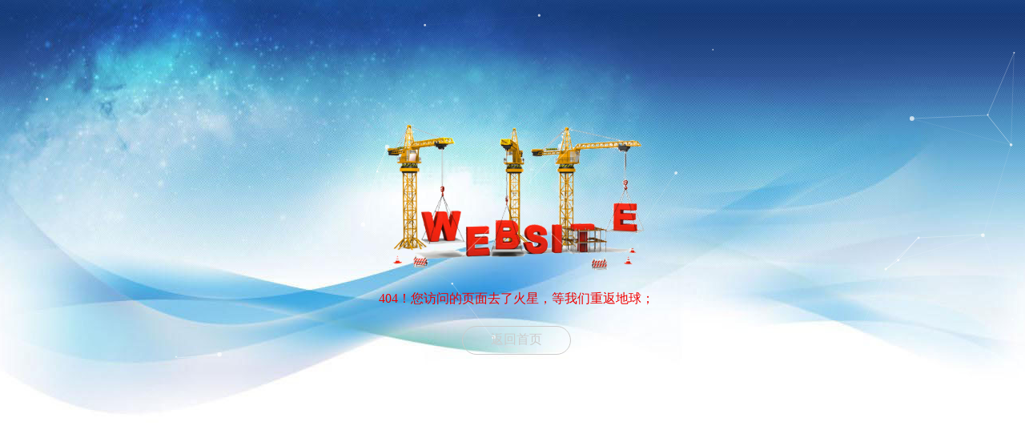

--- FILE ---
content_type: text/html
request_url: http://www.91router.com/Download/?Text0-32.html
body_size: 1070
content:
<!DOCTYPE html>
<html xmlns="http://www.w3.org/1999/xhtml">
<head>
<meta http-equiv="Content-Type" content="text/html; charset=utf-8" />
<title>系统维护,请您联系运营商 ！</title>
<style type="text/css">
html { background:url(/OAction/Images/BG.jpg) no-repeat center top; background-attachment:fixed; overflow:hidden; }
#box { width:720px; height:320px; font:normal normal 12px/25px "宋体"; color:#333; text-align:center; position:absolute; top:50%; left:50%; margin-left:-360px; transform:translateY(-70%); }
#box ul { width:650px; font:normal normal 12px/25px "宋体"; color:#333; text-align:center; }
#box label { height:36px; border-radius:18px; padding:0 35px; border:1px solid #CCC; box-sizing:border-box; display:inline-block; margin-top:18px; }
#box label,#box a { font:normal normal 12pt/32px "微软雅黑", "宋体"; color:#E00; text-decoration: none; }
#box label { color:#CCC; cursor:url(/Data/KEditor/ShuLink.cur),default; }
#box img { max-width:450px; border:0; }
</style>
</head>
<body>
<div id="box">
	<ul><a href="/"><img src="/OAction/Website.png" /><br />404！您访问的页面去了火星，等我们重返地球；<br /><label>返回首页</label></a></ul>
</div>
<div id="particles-js"></div>
<script type="text/javascript" language="javascript1.2" src="/Scripts/JQUERY.js"></script>
<script type="text/javascript" language="javascript1.2" src="/Scripts/Particles.js"></script>
</body>
</html>

--- FILE ---
content_type: application/javascript
request_url: http://www.91router.com/Scripts/Particles.js
body_size: 13453
content:
/* -----------------------------------------------
/* Author : Vincent Garreau  - vincentgarreau.com
/* MIT license: http://opensource.org/licenses/MIT
/* Demo / Generator : vincentgarreau.com/particles.js
/* GitHub : github.com/VincentGarreau/particles.js
/* How to use? : Check the GitHub README
/* v2.0.0
/* ----------------------------------------------- */

var pJS = function(tag_id, params){

  var canvas_el = document.querySelector('#'+tag_id+' > .particles-js-canvas-el');

  /* particles.js variables with default values */
  this.pJS = {
    canvas: {
      el: canvas_el,
      w: canvas_el.offsetWidth,
      h: canvas_el.offsetHeight
    },
    particles: {
      number: {
        value: 400,
        density: {
          enable: true,
          value_area: 800
        }
      },
      color: {
        value: '#fff'
      },
      shape: {
        type: 'circle',
        stroke: {
          width: 0,
          color: '#ff0000'
        },
        polygon: {
          nb_sides: 5
        },
        image: {
          src: '',
          width: 100,
          height: 100
        }
      },
      opacity: {
        value: 1,
        random: false,
        anim: {
          enable: false,
          speed: 2,
          opacity_min: 0,
          sync: false
        }
      },
      size: {
        value: 20,
        random: false,
        anim: {
          enable: false,
          speed: 20,
          size_min: 0,
          sync: false
        }
      },
      line_linked: {
        enable: true,
        distance: 100,
        color: '#fff',
        opacity: 1,
        width: 1
      },
      move: {
        enable: true,
        speed: 2,
        direction: 'none',
        random: false,
        straight: false,
        out_mode: 'out',
        bounce: false,
        attract: {
          enable: false,
          rotateX: 3000,
          rotateY: 3000
        }
      },
      array: []
    },
    interactivity: {
      detect_on: 'canvas',
      events: {
        onhover: {
          enable: true,
          mode: 'grab'
        },
        onclick: {
          enable: true,
          mode: 'push'
        },
        resize: true
      },
      modes: {
        grab:{
          distance: 100,
          line_linked:{
            opacity: 1
          }
        },
        bubble:{
          distance: 200,
          size: 80,
          duration: 0.4
        },
        repulse:{
          distance: 200,
          duration: 0.4
        },
        push:{
          particles_nb: 4
        },
        remove:{
          particles_nb: 2
        }
      },
      mouse:{}
    },
    retina_detect: false,
    fn: {
      interact: {},
      modes: {},
      vendors:{}
    },
    tmp: {}
  };

  var pJS = this.pJS;

  /* params settings */
  if(params){
    Object.deepExtend(pJS, params);
  }

  pJS.tmp.obj = {
    size_value: pJS.particles.size.value,
    size_anim_speed: pJS.particles.size.anim.speed,
    move_speed: pJS.particles.move.speed,
    line_linked_distance: pJS.particles.line_linked.distance,
    line_linked_width: pJS.particles.line_linked.width,
    mode_grab_distance: pJS.interactivity.modes.grab.distance,
    mode_bubble_distance: pJS.interactivity.modes.bubble.distance,
    mode_bubble_size: pJS.interactivity.modes.bubble.size,
    mode_repulse_distance: pJS.interactivity.modes.repulse.distance
  };


  pJS.fn.retinaInit = function(){

    if(pJS.retina_detect && window.devicePixelRatio > 1){
      pJS.canvas.pxratio = window.devicePixelRatio; 
      pJS.tmp.retina = true;
    } 
    else{
      pJS.canvas.pxratio = 1;
      pJS.tmp.retina = false;
    }

    pJS.canvas.w = pJS.canvas.el.offsetWidth * pJS.canvas.pxratio;
    pJS.canvas.h = pJS.canvas.el.offsetHeight * pJS.canvas.pxratio;

    pJS.particles.size.value = pJS.tmp.obj.size_value * pJS.canvas.pxratio;
    pJS.particles.size.anim.speed = pJS.tmp.obj.size_anim_speed * pJS.canvas.pxratio;
    pJS.particles.move.speed = pJS.tmp.obj.move_speed * pJS.canvas.pxratio;
    pJS.particles.line_linked.distance = pJS.tmp.obj.line_linked_distance * pJS.canvas.pxratio;
    pJS.interactivity.modes.grab.distance = pJS.tmp.obj.mode_grab_distance * pJS.canvas.pxratio;
    pJS.interactivity.modes.bubble.distance = pJS.tmp.obj.mode_bubble_distance * pJS.canvas.pxratio;
    pJS.particles.line_linked.width = pJS.tmp.obj.line_linked_width * pJS.canvas.pxratio;
    pJS.interactivity.modes.bubble.size = pJS.tmp.obj.mode_bubble_size * pJS.canvas.pxratio;
    pJS.interactivity.modes.repulse.distance = pJS.tmp.obj.mode_repulse_distance * pJS.canvas.pxratio;

  };



  /* ---------- pJS functions - canvas ------------ */

  pJS.fn.canvasInit = function(){
    pJS.canvas.ctx = pJS.canvas.el.getContext('2d');
  };

  pJS.fn.canvasSize = function(){

    pJS.canvas.el.width = pJS.canvas.w;
    pJS.canvas.el.height = pJS.canvas.h;

    if(pJS && pJS.interactivity.events.resize){

      window.addEventListener('resize', function(){

          pJS.canvas.w = pJS.canvas.el.offsetWidth;
          pJS.canvas.h = pJS.canvas.el.offsetHeight;

          /* resize canvas */
          if(pJS.tmp.retina){
            pJS.canvas.w *= pJS.canvas.pxratio;
            pJS.canvas.h *= pJS.canvas.pxratio;
          }

          pJS.canvas.el.width = pJS.canvas.w;
          pJS.canvas.el.height = pJS.canvas.h;

          /* repaint canvas on anim disabled */
          if(!pJS.particles.move.enable){
            pJS.fn.particlesEmpty();
            pJS.fn.particlesCreate();
            pJS.fn.particlesDraw();
            pJS.fn.vendors.densityAutoParticles();
          }

        /* density particles enabled */
        pJS.fn.vendors.densityAutoParticles();

      });

    }

  };


  pJS.fn.canvasPaint = function(){
    pJS.canvas.ctx.fillRect(0, 0, pJS.canvas.w, pJS.canvas.h);
  };

  pJS.fn.canvasClear = function(){
    pJS.canvas.ctx.clearRect(0, 0, pJS.canvas.w, pJS.canvas.h);
  };


  /* --------- pJS functions - particles ----------- */

  pJS.fn.particle = function(color, opacity, position){

    /* size */
    this.radius = (pJS.particles.size.random ? Math.random() : 1) * pJS.particles.size.value;
    if(pJS.particles.size.anim.enable){
      this.size_status = false;
      this.vs = pJS.particles.size.anim.speed / 100;
      if(!pJS.particles.size.anim.sync){
        this.vs = this.vs * Math.random();
      }
    }

    /* position */
    this.x = position ? position.x : Math.random() * pJS.canvas.w;
    this.y = position ? position.y : Math.random() * pJS.canvas.h;

    /* check position  - into the canvas */
    if(this.x > pJS.canvas.w - this.radius*2) this.x = this.x - this.radius;
    else if(this.x < this.radius*2) this.x = this.x + this.radius;
    if(this.y > pJS.canvas.h - this.radius*2) this.y = this.y - this.radius;
    else if(this.y < this.radius*2) this.y = this.y + this.radius;

    /* check position - avoid overlap */
    if(pJS.particles.move.bounce){
      pJS.fn.vendors.checkOverlap(this, position);
    }

    /* color */
    this.color = {};
    if(typeof(color.value) == 'object'){

      if(color.value instanceof Array){
        var color_selected = color.value[Math.floor(Math.random() * pJS.particles.color.value.length)];
        this.color.rgb = hexToRgb(color_selected);
      }else{
        if(color.value.r != undefined && color.value.g != undefined && color.value.b != undefined){
          this.color.rgb = {
            r: color.value.r,
            g: color.value.g,
            b: color.value.b
          }
        }
        if(color.value.h != undefined && color.value.s != undefined && color.value.l != undefined){
          this.color.hsl = {
            h: color.value.h,
            s: color.value.s,
            l: color.value.l
          }
        }
      }

    }
    else if(color.value == 'random'){
      this.color.rgb = {
        r: (Math.floor(Math.random() * (255 - 0 + 1)) + 0),
        g: (Math.floor(Math.random() * (255 - 0 + 1)) + 0),
        b: (Math.floor(Math.random() * (255 - 0 + 1)) + 0)
      }
    }
    else if(typeof(color.value) == 'string'){
      this.color = color;
      this.color.rgb = hexToRgb(this.color.value);
    }

    /* opacity */
    this.opacity = (pJS.particles.opacity.random ? Math.random() : 1) * pJS.particles.opacity.value;
    if(pJS.particles.opacity.anim.enable){
      this.opacity_status = false;
      this.vo = pJS.particles.opacity.anim.speed / 100;
      if(!pJS.particles.opacity.anim.sync){
        this.vo = this.vo * Math.random();
      }
    }

    /* animation - velocity for speed */
    var velbase = {}
    switch(pJS.particles.move.direction){
      case 'top':
        velbase = { x:0, y:-1 };
      break;
      case 'top-right':
        velbase = { x:0.5, y:-0.5 };
      break;
      case 'right':
        velbase = { x:1, y:-0 };
      break;
      case 'bottom-right':
        velbase = { x:0.5, y:0.5 };
      break;
      case 'bottom':
        velbase = { x:0, y:1 };
      break;
      case 'bottom-left':
        velbase = { x:-0.5, y:1 };
      break;
      case 'left':
        velbase = { x:-1, y:0 };
      break;
      case 'top-left':
        velbase = { x:-0.5, y:-0.5 };
      break;
      default:
        velbase = { x:0, y:0 };
      break;
    }

    if(pJS.particles.move.straight){
      this.vx = velbase.x;
      this.vy = velbase.y;
      if(pJS.particles.move.random){
        this.vx = this.vx * (Math.random());
        this.vy = this.vy * (Math.random());
      }
    }else{
      this.vx = velbase.x + Math.random()-0.5;
      this.vy = velbase.y + Math.random()-0.5;
    }

    // var theta = 2.0 * Math.PI * Math.random();
    // this.vx = Math.cos(theta);
    // this.vy = Math.sin(theta);

    this.vx_i = this.vx;
    this.vy_i = this.vy;

    

    /* if shape is image */

    var shape_type = pJS.particles.shape.type;
    if(typeof(shape_type) == 'object'){
      if(shape_type instanceof Array){
        var shape_selected = shape_type[Math.floor(Math.random() * shape_type.length)];
        this.shape = shape_selected;
      }
    }else{
      this.shape = shape_type;
    }

    if(this.shape == 'image'){
      var sh = pJS.particles.shape;
      this.img = {
        src: sh.image.src,
        ratio: sh.image.width / sh.image.height
      }
      if(!this.img.ratio) this.img.ratio = 1;
      if(pJS.tmp.img_type == 'svg' && pJS.tmp.source_svg != undefined){
        pJS.fn.vendors.createSvgImg(this);
        if(pJS.tmp.pushing){
          this.img.loaded = false;
        }
      }
    }

    

  };


  pJS.fn.particle.prototype.draw = function() {

    var p = this;

    if(p.radius_bubble != undefined){
      var radius = p.radius_bubble; 
    }else{
      var radius = p.radius;
    }

    if(p.opacity_bubble != undefined){
      var opacity = p.opacity_bubble;
    }else{
      var opacity = p.opacity;
    }

    if(p.color.rgb){
      var color_value = 'rgba('+p.color.rgb.r+','+p.color.rgb.g+','+p.color.rgb.b+','+opacity+')';
    }else{
      var color_value = 'hsla('+p.color.hsl.h+','+p.color.hsl.s+'%,'+p.color.hsl.l+'%,'+opacity+')';
    }

    pJS.canvas.ctx.fillStyle = color_value;
    pJS.canvas.ctx.beginPath();

    switch(p.shape){

      case 'circle':
        pJS.canvas.ctx.arc(p.x, p.y, radius, 0, Math.PI * 2, false);
      break;

      case 'edge':
        pJS.canvas.ctx.rect(p.x-radius, p.y-radius, radius*2, radius*2);
      break;

      case 'triangle':
        pJS.fn.vendors.drawShape(pJS.canvas.ctx, p.x-radius, p.y+radius / 1.66, radius*2, 3, 2);
      break;

      case 'polygon':
        pJS.fn.vendors.drawShape(
          pJS.canvas.ctx,
          p.x - radius / (pJS.particles.shape.polygon.nb_sides/3.5), // startX
          p.y - radius / (2.66/3.5), // startY
          radius*2.66 / (pJS.particles.shape.polygon.nb_sides/3), // sideLength
          pJS.particles.shape.polygon.nb_sides, // sideCountNumerator
          1 // sideCountDenominator
        );
      break;

      case 'star':
        pJS.fn.vendors.drawShape(
          pJS.canvas.ctx,
          p.x - radius*2 / (pJS.particles.shape.polygon.nb_sides/4), // startX
          p.y - radius / (2*2.66/3.5), // startY
          radius*2*2.66 / (pJS.particles.shape.polygon.nb_sides/3), // sideLength
          pJS.particles.shape.polygon.nb_sides, // sideCountNumerator
          2 // sideCountDenominator
        );
      break;

      case 'image':

        function draw(){
          pJS.canvas.ctx.drawImage(
            img_obj,
            p.x-radius,
            p.y-radius,
            radius*2,
            radius*2 / p.img.ratio
          );
        }

        if(pJS.tmp.img_type == 'svg'){
          var img_obj = p.img.obj;
        }else{
          var img_obj = pJS.tmp.img_obj;
        }

        if(img_obj){
          draw();
        }

      break;

    }

    pJS.canvas.ctx.closePath();

    if(pJS.particles.shape.stroke.width > 0){
      pJS.canvas.ctx.strokeStyle = pJS.particles.shape.stroke.color;
      pJS.canvas.ctx.lineWidth = pJS.particles.shape.stroke.width;
      pJS.canvas.ctx.stroke();
    }
    
    pJS.canvas.ctx.fill();
    
  };


  pJS.fn.particlesCreate = function(){
    for(var i = 0; i < pJS.particles.number.value; i++) {
      pJS.particles.array.push(new pJS.fn.particle(pJS.particles.color, pJS.particles.opacity.value));
    }
  };

  pJS.fn.particlesUpdate = function(){

    for(var i = 0; i < pJS.particles.array.length; i++){

      /* the particle */
      var p = pJS.particles.array[i];

      // var d = ( dx = pJS.interactivity.mouse.click_pos_x - p.x ) * dx + ( dy = pJS.interactivity.mouse.click_pos_y - p.y ) * dy;
      // var f = -BANG_SIZE / d;
      // if ( d < BANG_SIZE ) {
      //     var t = Math.atan2( dy, dx );
      //     p.vx = f * Math.cos(t);
      //     p.vy = f * Math.sin(t);
      // }

      /* move the particle */
      if(pJS.particles.move.enable){
        var ms = pJS.particles.move.speed/2;
        p.x += p.vx * ms;
        p.y += p.vy * ms;
      }

      /* change opacity status */
      if(pJS.particles.opacity.anim.enable) {
        if(p.opacity_status == true) {
          if(p.opacity >= pJS.particles.opacity.value) p.opacity_status = false;
          p.opacity += p.vo;
        }else {
          if(p.opacity <= pJS.particles.opacity.anim.opacity_min) p.opacity_status = true;
          p.opacity -= p.vo;
        }
        if(p.opacity < 0) p.opacity = 0;
      }

      /* change size */
      if(pJS.particles.size.anim.enable){
        if(p.size_status == true){
          if(p.radius >= pJS.particles.size.value) p.size_status = false;
          p.radius += p.vs;
        }else{
          if(p.radius <= pJS.particles.size.anim.size_min) p.size_status = true;
          p.radius -= p.vs;
        }
        if(p.radius < 0) p.radius = 0;
      }

      /* change particle position if it is out of canvas */
      if(pJS.particles.move.out_mode == 'bounce'){
        var new_pos = {
          x_left: p.radius,
          x_right:  pJS.canvas.w,
          y_top: p.radius,
          y_bottom: pJS.canvas.h
        }
      }else{
        var new_pos = {
          x_left: -p.radius,
          x_right: pJS.canvas.w + p.radius,
          y_top: -p.radius,
          y_bottom: pJS.canvas.h + p.radius
        }
      }

      if(p.x - p.radius > pJS.canvas.w){
        p.x = new_pos.x_left;
        p.y = Math.random() * pJS.canvas.h;
      }
      else if(p.x + p.radius < 0){
        p.x = new_pos.x_right;
        p.y = Math.random() * pJS.canvas.h;
      }
      if(p.y - p.radius > pJS.canvas.h){
        p.y = new_pos.y_top;
        p.x = Math.random() * pJS.canvas.w;
      }
      else if(p.y + p.radius < 0){
        p.y = new_pos.y_bottom;
        p.x = Math.random() * pJS.canvas.w;
      }

      /* out of canvas modes */
      switch(pJS.particles.move.out_mode){

        case 'bounce':
          if (p.x + p.radius > pJS.canvas.w) p.vx = -p.vx;
          else if (p.x - p.radius < 0) p.vx = -p.vx;
          if (p.y + p.radius > pJS.canvas.h) p.vy = -p.vy;
          else if (p.y - p.radius < 0) p.vy = -p.vy;
        break;
      }

      /* events */
      if(isInArray('grab', pJS.interactivity.events.onhover.mode)){
        pJS.fn.modes.grabParticle(p);
      }

      if(isInArray('bubble', pJS.interactivity.events.onhover.mode) || isInArray('bubble', pJS.interactivity.events.onclick.mode)){
        pJS.fn.modes.bubbleParticle(p);
      }

      if(isInArray('repulse', pJS.interactivity.events.onhover.mode) || isInArray('repulse', pJS.interactivity.events.onclick.mode)){
        pJS.fn.modes.repulseParticle(p);
      }

      /* interaction auto between particles */
      if(pJS.particles.line_linked.enable || pJS.particles.move.attract.enable){
        for(var j = i + 1; j < pJS.particles.array.length; j++){
          var p2 = pJS.particles.array[j];

          /* link particles */
          if(pJS.particles.line_linked.enable){
            pJS.fn.interact.linkParticles(p,p2);
          }

          /* attract particles */
          if(pJS.particles.move.attract.enable){
            pJS.fn.interact.attractParticles(p,p2);
          }

          /* bounce particles */
          if(pJS.particles.move.bounce){
            pJS.fn.interact.bounceParticles(p,p2);
          }

        }
      }


    }

  };

  pJS.fn.particlesDraw = function(){

    /* clear canvas */
    pJS.canvas.ctx.clearRect(0, 0, pJS.canvas.w, pJS.canvas.h);

    /* update each particles param */
    pJS.fn.particlesUpdate();

    /* draw each particle */
    for(var i = 0; i < pJS.particles.array.length; i++){
      var p = pJS.particles.array[i];
      p.draw();
    }

  };

  pJS.fn.particlesEmpty = function(){
    pJS.particles.array = [];
  };

  pJS.fn.particlesRefresh = function(){

    /* init all */
    cancelRequestAnimFrame(pJS.fn.checkAnimFrame);
    cancelRequestAnimFrame(pJS.fn.drawAnimFrame);
    pJS.tmp.source_svg = undefined;
    pJS.tmp.img_obj = undefined;
    pJS.tmp.count_svg = 0;
    pJS.fn.particlesEmpty();
    pJS.fn.canvasClear();
    
    /* restart */
    pJS.fn.vendors.start();

  };


  /* ---------- pJS functions - particles interaction ------------ */

  pJS.fn.interact.linkParticles = function(p1, p2){

    var dx = p1.x - p2.x,
        dy = p1.y - p2.y,
        dist = Math.sqrt(dx*dx + dy*dy);

    /* draw a line between p1 and p2 if the distance between them is under the config distance */
    if(dist <= pJS.particles.line_linked.distance){

      var opacity_line = pJS.particles.line_linked.opacity - (dist / (1/pJS.particles.line_linked.opacity)) / pJS.particles.line_linked.distance;

      if(opacity_line > 0){        
        
        /* style */
        var color_line = pJS.particles.line_linked.color_rgb_line;
        pJS.canvas.ctx.strokeStyle = 'rgba('+color_line.r+','+color_line.g+','+color_line.b+','+opacity_line+')';
        pJS.canvas.ctx.lineWidth = pJS.particles.line_linked.width;
        //pJS.canvas.ctx.lineCap = 'round'; /* performance issue */
        
        /* path */
        pJS.canvas.ctx.beginPath();
        pJS.canvas.ctx.moveTo(p1.x, p1.y);
        pJS.canvas.ctx.lineTo(p2.x, p2.y);
        pJS.canvas.ctx.stroke();
        pJS.canvas.ctx.closePath();

      }

    }

  };


  pJS.fn.interact.attractParticles  = function(p1, p2){

    /* condensed particles */
    var dx = p1.x - p2.x,
        dy = p1.y - p2.y,
        dist = Math.sqrt(dx*dx + dy*dy);

    if(dist <= pJS.particles.line_linked.distance){

      var ax = dx/(pJS.particles.move.attract.rotateX*1000),
          ay = dy/(pJS.particles.move.attract.rotateY*1000);

      p1.vx -= ax;
      p1.vy -= ay;

      p2.vx += ax;
      p2.vy += ay;

    }
    

  }


  pJS.fn.interact.bounceParticles = function(p1, p2){

    var dx = p1.x - p2.x,
        dy = p1.y - p2.y,
        dist = Math.sqrt(dx*dx + dy*dy),
        dist_p = p1.radius+p2.radius;

    if(dist <= dist_p){
      p1.vx = -p1.vx;
      p1.vy = -p1.vy;

      p2.vx = -p2.vx;
      p2.vy = -p2.vy;
    }

  }


  /* ---------- pJS functions - modes events ------------ */

  pJS.fn.modes.pushParticles = function(nb, pos){

    pJS.tmp.pushing = true;

    for(var i = 0; i < nb; i++){
      pJS.particles.array.push(
        new pJS.fn.particle(
          pJS.particles.color,
          pJS.particles.opacity.value,
          {
            'x': pos ? pos.pos_x : Math.random() * pJS.canvas.w,
            'y': pos ? pos.pos_y : Math.random() * pJS.canvas.h
          }
        )
      )
      if(i == nb-1){
        if(!pJS.particles.move.enable){
          pJS.fn.particlesDraw();
        }
        pJS.tmp.pushing = false;
      }
    }

  };


  pJS.fn.modes.removeParticles = function(nb){

    pJS.particles.array.splice(0, nb);
    if(!pJS.particles.move.enable){
      pJS.fn.particlesDraw();
    }

  };


  pJS.fn.modes.bubbleParticle = function(p){

    /* on hover event */
    if(pJS.interactivity.events.onhover.enable && isInArray('bubble', pJS.interactivity.events.onhover.mode)){

      var dx_mouse = p.x - pJS.interactivity.mouse.pos_x,
          dy_mouse = p.y - pJS.interactivity.mouse.pos_y,
          dist_mouse = Math.sqrt(dx_mouse*dx_mouse + dy_mouse*dy_mouse),
          ratio = 1 - dist_mouse / pJS.interactivity.modes.bubble.distance;

      function init(){
        p.opacity_bubble = p.opacity;
        p.radius_bubble = p.radius;
      }

      /* mousemove - check ratio */
      if(dist_mouse <= pJS.interactivity.modes.bubble.distance){

        if(ratio >= 0 && pJS.interactivity.status == 'mousemove'){
          
          /* size */
          if(pJS.interactivity.modes.bubble.size != pJS.particles.size.value){

            if(pJS.interactivity.modes.bubble.size > pJS.particles.size.value){
              var size = p.radius + (pJS.interactivity.modes.bubble.size*ratio);
              if(size >= 0){
                p.radius_bubble = size;
              }
            }else{
              var dif = p.radius - pJS.interactivity.modes.bubble.size,
                  size = p.radius - (dif*ratio);
              if(size > 0){
                p.radius_bubble = size;
              }else{
                p.radius_bubble = 0;
              }
            }

          }

          /* opacity */
          if(pJS.interactivity.modes.bubble.opacity != pJS.particles.opacity.value){

            if(pJS.interactivity.modes.bubble.opacity > pJS.particles.opacity.value){
              var opacity = pJS.interactivity.modes.bubble.opacity*ratio;
              if(opacity > p.opacity && opacity <= pJS.interactivity.modes.bubble.opacity){
                p.opacity_bubble = opacity;
              }
            }else{
              var opacity = p.opacity - (pJS.particles.opacity.value-pJS.interactivity.modes.bubble.opacity)*ratio;
              if(opacity < p.opacity && opacity >= pJS.interactivity.modes.bubble.opacity){
                p.opacity_bubble = opacity;
              }
            }

          }

        }

      }else{
        init();
      }


      /* mouseleave */
      if(pJS.interactivity.status == 'mouseleave'){
        init();
      }
    
    }

    /* on click event */
    else if(pJS.interactivity.events.onclick.enable && isInArray('bubble', pJS.interactivity.events.onclick.mode)){


      if(pJS.tmp.bubble_clicking){
        var dx_mouse = p.x - pJS.interactivity.mouse.click_pos_x,
            dy_mouse = p.y - pJS.interactivity.mouse.click_pos_y,
            dist_mouse = Math.sqrt(dx_mouse*dx_mouse + dy_mouse*dy_mouse),
            time_spent = (new Date().getTime() - pJS.interactivity.mouse.click_time)/1000;

        if(time_spent > pJS.interactivity.modes.bubble.duration){
          pJS.tmp.bubble_duration_end = true;
        }

        if(time_spent > pJS.interactivity.modes.bubble.duration*2){
          pJS.tmp.bubble_clicking = false;
          pJS.tmp.bubble_duration_end = false;
        }
      }


      function process(bubble_param, particles_param, p_obj_bubble, p_obj, id){

        if(bubble_param != particles_param){

          if(!pJS.tmp.bubble_duration_end){
            if(dist_mouse <= pJS.interactivity.modes.bubble.distance){
              if(p_obj_bubble != undefined) var obj = p_obj_bubble;
              else var obj = p_obj;
              if(obj != bubble_param){
                var value = p_obj - (time_spent * (p_obj - bubble_param) / pJS.interactivity.modes.bubble.duration);
                if(id == 'size') p.radius_bubble = value;
                if(id == 'opacity') p.opacity_bubble = value;
              }
            }else{
              if(id == 'size') p.radius_bubble = undefined;
              if(id == 'opacity') p.opacity_bubble = undefined;
            }
          }else{
            if(p_obj_bubble != undefined){
              var value_tmp = p_obj - (time_spent * (p_obj - bubble_param) / pJS.interactivity.modes.bubble.duration),
                  dif = bubble_param - value_tmp;
                  value = bubble_param + dif;
              if(id == 'size') p.radius_bubble = value;
              if(id == 'opacity') p.opacity_bubble = value;
            }
          }

        }

      }

      if(pJS.tmp.bubble_clicking){
        /* size */
        process(pJS.interactivity.modes.bubble.size, pJS.particles.size.value, p.radius_bubble, p.radius, 'size');
        /* opacity */
        process(pJS.interactivity.modes.bubble.opacity, pJS.particles.opacity.value, p.opacity_bubble, p.opacity, 'opacity');
      }

    }

  };


  pJS.fn.modes.repulseParticle = function(p){

    if(pJS.interactivity.events.onhover.enable && isInArray('repulse', pJS.interactivity.events.onhover.mode) && pJS.interactivity.status == 'mousemove') {

      var dx_mouse = p.x - pJS.interactivity.mouse.pos_x,
          dy_mouse = p.y - pJS.interactivity.mouse.pos_y,
          dist_mouse = Math.sqrt(dx_mouse*dx_mouse + dy_mouse*dy_mouse);

      var normVec = {x: dx_mouse/dist_mouse, y: dy_mouse/dist_mouse},
          repulseRadius = pJS.interactivity.modes.repulse.distance,
          velocity = 100,
          repulseFactor = clamp((1/repulseRadius)*(-1*Math.pow(dist_mouse/repulseRadius,2)+1)*repulseRadius*velocity, 0, 50);
      
      var pos = {
        x: p.x + normVec.x * repulseFactor,
        y: p.y + normVec.y * repulseFactor
      }

      if(pJS.particles.move.out_mode == 'bounce'){
        if(pos.x - p.radius > 0 && pos.x + p.radius < pJS.canvas.w) p.x = pos.x;
        if(pos.y - p.radius > 0 && pos.y + p.radius < pJS.canvas.h) p.y = pos.y;
      }else{
        p.x = pos.x;
        p.y = pos.y;
      }
    
    }


    else if(pJS.interactivity.events.onclick.enable && isInArray('repulse', pJS.interactivity.events.onclick.mode)) {

      if(!pJS.tmp.repulse_finish){
        pJS.tmp.repulse_count++;
        if(pJS.tmp.repulse_count == pJS.particles.array.length){
          pJS.tmp.repulse_finish = true;
        }
      }

      if(pJS.tmp.repulse_clicking){

        var repulseRadius = Math.pow(pJS.interactivity.modes.repulse.distance/6, 3);

        var dx = pJS.interactivity.mouse.click_pos_x - p.x,
            dy = pJS.interactivity.mouse.click_pos_y - p.y,
            d = dx*dx + dy*dy;

        var force = -repulseRadius / d * 1;

        function process(){

          var f = Math.atan2(dy,dx);
          p.vx = force * Math.cos(f);
          p.vy = force * Math.sin(f);

          if(pJS.particles.move.out_mode == 'bounce'){
            var pos = {
              x: p.x + p.vx,
              y: p.y + p.vy
            }
            if (pos.x + p.radius > pJS.canvas.w) p.vx = -p.vx;
            else if (pos.x - p.radius < 0) p.vx = -p.vx;
            if (pos.y + p.radius > pJS.canvas.h) p.vy = -p.vy;
            else if (pos.y - p.radius < 0) p.vy = -p.vy;
          }

        }

        // default
        if(d <= repulseRadius){
          process();
        }

        // bang - slow motion mode
        // if(!pJS.tmp.repulse_finish){
        //   if(d <= repulseRadius){
        //     process();
        //   }
        // }else{
        //   process();
        // }
        

      }else{

        if(pJS.tmp.repulse_clicking == false){

          p.vx = p.vx_i;
          p.vy = p.vy_i;
        
        }

      }

    }

  }


  pJS.fn.modes.grabParticle = function(p){

    if(pJS.interactivity.events.onhover.enable && pJS.interactivity.status == 'mousemove'){

      var dx_mouse = p.x - pJS.interactivity.mouse.pos_x,
          dy_mouse = p.y - pJS.interactivity.mouse.pos_y,
          dist_mouse = Math.sqrt(dx_mouse*dx_mouse + dy_mouse*dy_mouse);

      /* draw a line between the cursor and the particle if the distance between them is under the config distance */
      if(dist_mouse <= pJS.interactivity.modes.grab.distance){

        var opacity_line = pJS.interactivity.modes.grab.line_linked.opacity - (dist_mouse / (1/pJS.interactivity.modes.grab.line_linked.opacity)) / pJS.interactivity.modes.grab.distance;

        if(opacity_line > 0){

          /* style */
          var color_line = pJS.particles.line_linked.color_rgb_line;
          pJS.canvas.ctx.strokeStyle = 'rgba('+color_line.r+','+color_line.g+','+color_line.b+','+opacity_line+')';
          pJS.canvas.ctx.lineWidth = pJS.particles.line_linked.width;
          //pJS.canvas.ctx.lineCap = 'round'; /* performance issue */
          
          /* path */
          pJS.canvas.ctx.beginPath();
          pJS.canvas.ctx.moveTo(p.x, p.y);
          pJS.canvas.ctx.lineTo(pJS.interactivity.mouse.pos_x, pJS.interactivity.mouse.pos_y);
          pJS.canvas.ctx.stroke();
          pJS.canvas.ctx.closePath();

        }

      }

    }

  };



  /* ---------- pJS functions - vendors ------------ */

  pJS.fn.vendors.eventsListeners = function(){

    /* events target element */
    if(pJS.interactivity.detect_on == 'window'){
      pJS.interactivity.el = window;
    }else{
      pJS.interactivity.el = pJS.canvas.el;
    }


    /* detect mouse pos - on hover / click event */
    if(pJS.interactivity.events.onhover.enable || pJS.interactivity.events.onclick.enable){

      /* el on mousemove */
      pJS.interactivity.el.addEventListener('mousemove', function(e){

        if(pJS.interactivity.el == window){
          var pos_x = e.clientX,
              pos_y = e.clientY;
        }
        else{
          var pos_x = e.offsetX || e.clientX,
              pos_y = e.offsetY || e.clientY;
        }

        pJS.interactivity.mouse.pos_x = pos_x;
        pJS.interactivity.mouse.pos_y = pos_y;

        if(pJS.tmp.retina){
          pJS.interactivity.mouse.pos_x *= pJS.canvas.pxratio;
          pJS.interactivity.mouse.pos_y *= pJS.canvas.pxratio;
        }

        pJS.interactivity.status = 'mousemove';

      });

      /* el on onmouseleave */
      pJS.interactivity.el.addEventListener('mouseleave', function(e){

        pJS.interactivity.mouse.pos_x = null;
        pJS.interactivity.mouse.pos_y = null;
        pJS.interactivity.status = 'mouseleave';

      });

    }

    /* on click event */
    if(pJS.interactivity.events.onclick.enable){

      pJS.interactivity.el.addEventListener('click', function(){

        pJS.interactivity.mouse.click_pos_x = pJS.interactivity.mouse.pos_x;
        pJS.interactivity.mouse.click_pos_y = pJS.interactivity.mouse.pos_y;
        pJS.interactivity.mouse.click_time = new Date().getTime();

        if(pJS.interactivity.events.onclick.enable){

          switch(pJS.interactivity.events.onclick.mode){

            case 'push':
              if(pJS.particles.move.enable){
                pJS.fn.modes.pushParticles(pJS.interactivity.modes.push.particles_nb, pJS.interactivity.mouse);
              }else{
                if(pJS.interactivity.modes.push.particles_nb == 1){
                  pJS.fn.modes.pushParticles(pJS.interactivity.modes.push.particles_nb, pJS.interactivity.mouse);
                }
                else if(pJS.interactivity.modes.push.particles_nb > 1){
                  pJS.fn.modes.pushParticles(pJS.interactivity.modes.push.particles_nb);
                }
              }
            break;

            case 'remove':
              pJS.fn.modes.removeParticles(pJS.interactivity.modes.remove.particles_nb);
            break;

            case 'bubble':
              pJS.tmp.bubble_clicking = true;
            break;

            case 'repulse':
              pJS.tmp.repulse_clicking = true;
              pJS.tmp.repulse_count = 0;
              pJS.tmp.repulse_finish = false;
              setTimeout(function(){
                pJS.tmp.repulse_clicking = false;
              }, pJS.interactivity.modes.repulse.duration*1000)
            break;

          }

        }

      });
        
    }


  };

  pJS.fn.vendors.densityAutoParticles = function(){

    if(pJS.particles.number.density.enable){

      /* calc area */
      var area = pJS.canvas.el.width * pJS.canvas.el.height / 1000;
      if(pJS.tmp.retina){
        area = area/(pJS.canvas.pxratio*2);
      }

      /* calc number of particles based on density area */
      var nb_particles = area * pJS.particles.number.value / pJS.particles.number.density.value_area;

      /* add or remove X particles */
      var missing_particles = pJS.particles.array.length - nb_particles;
      if(missing_particles < 0) pJS.fn.modes.pushParticles(Math.abs(missing_particles));
      else pJS.fn.modes.removeParticles(missing_particles);

    }

  };


  pJS.fn.vendors.checkOverlap = function(p1, position){
    for(var i = 0; i < pJS.particles.array.length; i++){
      var p2 = pJS.particles.array[i];

      var dx = p1.x - p2.x,
          dy = p1.y - p2.y,
          dist = Math.sqrt(dx*dx + dy*dy);

      if(dist <= p1.radius + p2.radius){
        p1.x = position ? position.x : Math.random() * pJS.canvas.w;
        p1.y = position ? position.y : Math.random() * pJS.canvas.h;
        pJS.fn.vendors.checkOverlap(p1);
      }
    }
  };


  pJS.fn.vendors.createSvgImg = function(p){

    /* set color to svg element */
    var svgXml = pJS.tmp.source_svg,
        rgbHex = /#([0-9A-F]{3,6})/gi,
        coloredSvgXml = svgXml.replace(rgbHex, function (m, r, g, b) {
          if(p.color.rgb){
            var color_value = 'rgba('+p.color.rgb.r+','+p.color.rgb.g+','+p.color.rgb.b+','+p.opacity+')';
          }else{
            var color_value = 'hsla('+p.color.hsl.h+','+p.color.hsl.s+'%,'+p.color.hsl.l+'%,'+p.opacity+')';
          }
          return color_value;
        });

    /* prepare to create img with colored svg */
    var svg = new Blob([coloredSvgXml], {type: 'image/svg+xml;charset=utf-8'}),
        DOMURL = window.URL || window.webkitURL || window,
        url = DOMURL.createObjectURL(svg);

    /* create particle img obj */
    var img = new Image();
    img.addEventListener('load', function(){
      p.img.obj = img;
      p.img.loaded = true;
      DOMURL.revokeObjectURL(url);
      pJS.tmp.count_svg++;
    });
    img.src = url;

  };


  pJS.fn.vendors.destroypJS = function(){
    cancelAnimationFrame(pJS.fn.drawAnimFrame);
    canvas_el.remove();
    pJSDom = null;
  };


  pJS.fn.vendors.drawShape = function(c, startX, startY, sideLength, sideCountNumerator, sideCountDenominator){

    // By Programming Thomas - https://programmingthomas.wordpress.com/2013/04/03/n-sided-shapes/
    var sideCount = sideCountNumerator * sideCountDenominator;
    var decimalSides = sideCountNumerator / sideCountDenominator;
    var interiorAngleDegrees = (180 * (decimalSides - 2)) / decimalSides;
    var interiorAngle = Math.PI - Math.PI * interiorAngleDegrees / 180; // convert to radians
    c.save();
    c.beginPath();
    c.translate(startX, startY);
    c.moveTo(0,0);
    for (var i = 0; i < sideCount; i++) {
      c.lineTo(sideLength,0);
      c.translate(sideLength,0);
      c.rotate(interiorAngle);
    }
    //c.stroke();
    c.fill();
    c.restore();

  };

  pJS.fn.vendors.exportImg = function(){
    window.open(pJS.canvas.el.toDataURL('image/png'), '_blank');
  };


  pJS.fn.vendors.loadImg = function(type){

    pJS.tmp.img_error = undefined;

    if(pJS.particles.shape.image.src != ''){

      if(type == 'svg'){

        var xhr = new XMLHttpRequest();
        xhr.open('GET', pJS.particles.shape.image.src);
        xhr.onreadystatechange = function (data) {
          if(xhr.readyState == 4){
            if(xhr.status == 200){
              pJS.tmp.source_svg = data.currentTarget.response;
              pJS.fn.vendors.checkBeforeDraw();
            }else{
              console.log('Error pJS - Image not found');
              pJS.tmp.img_error = true;
            }
          }
        }
        xhr.send();

      }else{

        var img = new Image();
        img.addEventListener('load', function(){
          pJS.tmp.img_obj = img;
          pJS.fn.vendors.checkBeforeDraw();
        });
        img.src = pJS.particles.shape.image.src;

      }

    }else{
      console.log('Error pJS - No image.src');
      pJS.tmp.img_error = true;
    }

  };


  pJS.fn.vendors.draw = function(){

    if(pJS.particles.shape.type == 'image'){

      if(pJS.tmp.img_type == 'svg'){

        if(pJS.tmp.count_svg >= pJS.particles.number.value){
          pJS.fn.particlesDraw();
          if(!pJS.particles.move.enable) cancelRequestAnimFrame(pJS.fn.drawAnimFrame);
          else pJS.fn.drawAnimFrame = requestAnimFrame(pJS.fn.vendors.draw);
        }else{
          //console.log('still loading...');
          if(!pJS.tmp.img_error) pJS.fn.drawAnimFrame = requestAnimFrame(pJS.fn.vendors.draw);
        }

      }else{

        if(pJS.tmp.img_obj != undefined){
          pJS.fn.particlesDraw();
          if(!pJS.particles.move.enable) cancelRequestAnimFrame(pJS.fn.drawAnimFrame);
          else pJS.fn.drawAnimFrame = requestAnimFrame(pJS.fn.vendors.draw);
        }else{
          if(!pJS.tmp.img_error) pJS.fn.drawAnimFrame = requestAnimFrame(pJS.fn.vendors.draw);
        }

      }

    }else{
      pJS.fn.particlesDraw();
      if(!pJS.particles.move.enable) cancelRequestAnimFrame(pJS.fn.drawAnimFrame);
      else pJS.fn.drawAnimFrame = requestAnimFrame(pJS.fn.vendors.draw);
    }

  };


  pJS.fn.vendors.checkBeforeDraw = function(){

    // if shape is image
    if(pJS.particles.shape.type == 'image'){

      if(pJS.tmp.img_type == 'svg' && pJS.tmp.source_svg == undefined){
        pJS.tmp.checkAnimFrame = requestAnimFrame(check);
      }else{
        //console.log('images loaded! cancel check');
        cancelRequestAnimFrame(pJS.tmp.checkAnimFrame);
        if(!pJS.tmp.img_error){
          pJS.fn.vendors.init();
          pJS.fn.vendors.draw();
        }
        
      }

    }else{
      pJS.fn.vendors.init();
      pJS.fn.vendors.draw();
    }

  };


  pJS.fn.vendors.init = function(){

    /* init canvas + particles */
    pJS.fn.retinaInit();
    pJS.fn.canvasInit();
    pJS.fn.canvasSize();
    pJS.fn.canvasPaint();
    pJS.fn.particlesCreate();
    pJS.fn.vendors.densityAutoParticles();

    /* particles.line_linked - convert hex colors to rgb */
    pJS.particles.line_linked.color_rgb_line = hexToRgb(pJS.particles.line_linked.color);

  };


  pJS.fn.vendors.start = function(){

    if(isInArray('image', pJS.particles.shape.type)){
      pJS.tmp.img_type = pJS.particles.shape.image.src.substr(pJS.particles.shape.image.src.length - 3);
      pJS.fn.vendors.loadImg(pJS.tmp.img_type);
    }else{
      pJS.fn.vendors.checkBeforeDraw();
    }

  };




  /* ---------- pJS - start ------------ */


  pJS.fn.vendors.eventsListeners();

  pJS.fn.vendors.start();
  


};

/* ---------- global functions - vendors ------------ */

Object.deepExtend = function(destination, source) {
  for (var property in source) {
    if (source[property] && source[property].constructor &&
     source[property].constructor === Object) {
      destination[property] = destination[property] || {};
      arguments.callee(destination[property], source[property]);
    } else {
      destination[property] = source[property];
    }
  }
  return destination;
};

window.requestAnimFrame = (function(){
  return  window.requestAnimationFrame ||
    window.webkitRequestAnimationFrame ||
    window.mozRequestAnimationFrame    ||
    window.oRequestAnimationFrame      ||
    window.msRequestAnimationFrame     ||
    function(callback){
      window.setTimeout(callback, 1000 / 60);
    };
})();

window.cancelRequestAnimFrame = ( function() {
  return window.cancelAnimationFrame         ||
    window.webkitCancelRequestAnimationFrame ||
    window.mozCancelRequestAnimationFrame    ||
    window.oCancelRequestAnimationFrame      ||
    window.msCancelRequestAnimationFrame     ||
    clearTimeout
} )();

function hexToRgb(hex){
  // By Tim Down - http://stackoverflow.com/a/5624139/3493650
  // Expand shorthand form (e.g. "03F") to full form (e.g. "0033FF")
  var shorthandRegex = /^#?([a-f\d])([a-f\d])([a-f\d])$/i;
  hex = hex.replace(shorthandRegex, function(m, r, g, b) {
     return r + r + g + g + b + b;
  });
  var result = /^#?([a-f\d]{2})([a-f\d]{2})([a-f\d]{2})$/i.exec(hex);
  return result ? {
      r: parseInt(result[1], 16),
      g: parseInt(result[2], 16),
      b: parseInt(result[3], 16)
  } : null;
};

function clamp(number, min, max) {
  return Math.min(Math.max(number, min), max);
};

function isInArray(value, array) {
  return array.indexOf(value) > -1;
}


/* ---------- particles.js functions - start ------------ */

window.pJSDom = [];

window.particlesJS = function(tag_id, params){

  //console.log(params);

  /* no string id? so it's object params, and set the id with default id */
  if(typeof(tag_id) != 'string'){
    params = tag_id;
    tag_id = 'particles-js';
  }

  /* no id? set the id to default id */
  if(!tag_id){
    tag_id = 'particles-js';
  }

  /* pJS elements */
  var pJS_tag = document.getElementById(tag_id),
      pJS_canvas_class = 'particles-js-canvas-el',
      exist_canvas = pJS_tag.getElementsByClassName(pJS_canvas_class);

  /* remove canvas if exists into the pJS target tag */
  if(exist_canvas.length){
    while(exist_canvas.length > 0){
      pJS_tag.removeChild(exist_canvas[0]);
    }
  }

  /* create canvas element */
  var canvas_el = document.createElement('canvas');
  canvas_el.className = pJS_canvas_class;

  /* set size canvas */
  canvas_el.style.width = "100%";
  canvas_el.style.height = "100%";

  /* append canvas */
  var canvas = document.getElementById(tag_id).appendChild(canvas_el);

  /* launch particle.js */
  if(canvas != null){
    pJSDom.push(new pJS(tag_id, params));
  }

};

window.particlesJS.load = function(tag_id, path_config_json, callback){

  /* load json config */
  var xhr = new XMLHttpRequest();
  xhr.open('GET', path_config_json);
  xhr.onreadystatechange = function (data) {
    if(xhr.readyState == 4){
      if(xhr.status == 200){
        var params = JSON.parse(data.currentTarget.response);
        window.particlesJS(tag_id, params);
        if(callback) callback();
      }else{
        console.log('Error pJS - XMLHttpRequest status: '+xhr.status);
        console.log('Error pJS - File config not found');
      }
    }
  };
  xhr.send();

};


/* -----------------------------------------------
/* How to use? : Check the GitHub README
/* ----------------------------------------------- */

/* To load a config file (particles.json) you need to host this demo (MAMP/WAMP/local)... */
/*
particlesJS.load('particles-js', 'particles.json', function() {
  console.log('particles.js loaded - callback');
});
*/

/* Otherwise just put the config content (json): */

particlesJS('particles-js',

	{
		"particles": {
			"number": {
				"value": 40,
				"density": {
					"enable": true,
					"value_area": 800
				}
			},
			"color": {
				"value": "#ffffff"
			},
			"shape": {
				"type": "circle",
				"stroke": {
					"width": 0,
					"color": "#000000"
				},
				"polygon": {
					"nb_sides": 5
				},
				"image": {
					"src": "Images/github.svg",
					"width": 100,
					"height": 100
				}
			},
			"opacity": {
				"value": 0.7,
				"random": false,
				"anim": {
					"enable": false,
					"speed": 1,
					"opacity_min": 0.1,
					"sync": false
				}
			},
			"size": {
				"value": 3,
				"random": true,
				"anim": {
					"enable": false,
					"speed": 40,
					"size_min": 0.1,
					"sync": false
				}
			},
			"line_linked": {
				"enable": true,
				"distance": 150,
				"color": "#ffffff",
				"opacity": 0.6,
				"width": 1
			},
			"move": {
				"enable": true,
				"speed": 6,
				"direction": "none",
				"random": false,
				"straight": false,
				"out_mode": "out",
				"bounce": false,
				"attract": {
					"enable": false,
					"rotateX": 600,
					"rotateY": 1200
				}
			}
		},
		"interactivity": {
			"detect_on": "canvas",
			"events": {
				"onhover": {
					"enable": true,
					"mode": "grab"
				},
				"onclick": {
					"enable": true,
					"mode": "push"
				},
				"resize": true
			},
			"modes": {
				"grab": {
					"distance": 200,
					"line_linked": {
						"opacity": 1
					}
				},
				"bubble": {
					"distance": 400,
					"size": 40,
					"duration": 2,
					"opacity": 8,
					"speed": 3
				},
				"repulse": {
					"distance": 200,
					"duration": 0.4
				},
				"push": {
					"particles_nb": 4
				},
				"remove": {
					"particles_nb": 2
				}
			}
		},
		"retina_detect": false
	}

);